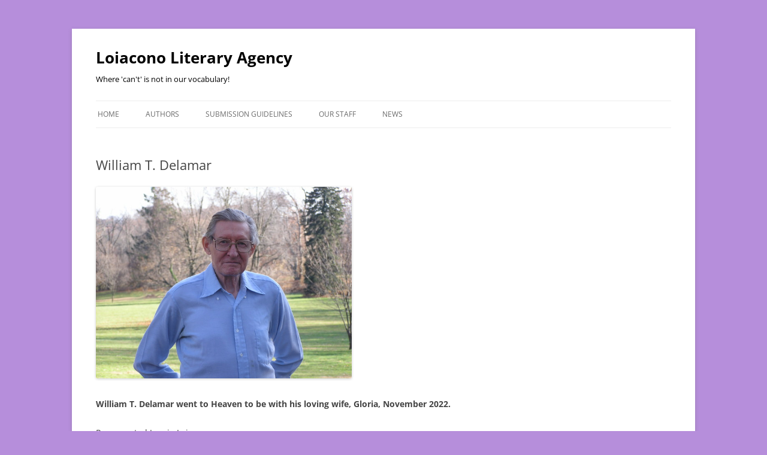

--- FILE ---
content_type: text/html; charset=UTF-8
request_url: https://loiaconoliteraryagency.com/authors/william-t-delamar/
body_size: 10069
content:
<!DOCTYPE html>
<html lang="en-US">
<head>
<meta charset="UTF-8" />
<meta name="viewport" content="width=device-width, initial-scale=1.0" />
<title>William T. Delamar | Loiacono Literary Agency</title>
<link rel="profile" href="https://gmpg.org/xfn/11" />
<link rel="pingback" href="https://loiaconoliteraryagency.com/xmlrpc.php">
<meta name='robots' content='max-image-preview:large' />
	<style>img:is([sizes="auto" i], [sizes^="auto," i]) { contain-intrinsic-size: 3000px 1500px }</style>
	<link rel="alternate" type="application/rss+xml" title="Loiacono Literary Agency &raquo; Feed" href="https://loiaconoliteraryagency.com/feed/" />
<link rel="alternate" type="application/rss+xml" title="Loiacono Literary Agency &raquo; Comments Feed" href="https://loiaconoliteraryagency.com/comments/feed/" />
<script type="text/javascript">
/* <![CDATA[ */
window._wpemojiSettings = {"baseUrl":"https:\/\/s.w.org\/images\/core\/emoji\/16.0.1\/72x72\/","ext":".png","svgUrl":"https:\/\/s.w.org\/images\/core\/emoji\/16.0.1\/svg\/","svgExt":".svg","source":{"concatemoji":"https:\/\/loiaconoliteraryagency.com\/wp-includes\/js\/wp-emoji-release.min.js?ver=6.8.3"}};
/*! This file is auto-generated */
!function(s,n){var o,i,e;function c(e){try{var t={supportTests:e,timestamp:(new Date).valueOf()};sessionStorage.setItem(o,JSON.stringify(t))}catch(e){}}function p(e,t,n){e.clearRect(0,0,e.canvas.width,e.canvas.height),e.fillText(t,0,0);var t=new Uint32Array(e.getImageData(0,0,e.canvas.width,e.canvas.height).data),a=(e.clearRect(0,0,e.canvas.width,e.canvas.height),e.fillText(n,0,0),new Uint32Array(e.getImageData(0,0,e.canvas.width,e.canvas.height).data));return t.every(function(e,t){return e===a[t]})}function u(e,t){e.clearRect(0,0,e.canvas.width,e.canvas.height),e.fillText(t,0,0);for(var n=e.getImageData(16,16,1,1),a=0;a<n.data.length;a++)if(0!==n.data[a])return!1;return!0}function f(e,t,n,a){switch(t){case"flag":return n(e,"\ud83c\udff3\ufe0f\u200d\u26a7\ufe0f","\ud83c\udff3\ufe0f\u200b\u26a7\ufe0f")?!1:!n(e,"\ud83c\udde8\ud83c\uddf6","\ud83c\udde8\u200b\ud83c\uddf6")&&!n(e,"\ud83c\udff4\udb40\udc67\udb40\udc62\udb40\udc65\udb40\udc6e\udb40\udc67\udb40\udc7f","\ud83c\udff4\u200b\udb40\udc67\u200b\udb40\udc62\u200b\udb40\udc65\u200b\udb40\udc6e\u200b\udb40\udc67\u200b\udb40\udc7f");case"emoji":return!a(e,"\ud83e\udedf")}return!1}function g(e,t,n,a){var r="undefined"!=typeof WorkerGlobalScope&&self instanceof WorkerGlobalScope?new OffscreenCanvas(300,150):s.createElement("canvas"),o=r.getContext("2d",{willReadFrequently:!0}),i=(o.textBaseline="top",o.font="600 32px Arial",{});return e.forEach(function(e){i[e]=t(o,e,n,a)}),i}function t(e){var t=s.createElement("script");t.src=e,t.defer=!0,s.head.appendChild(t)}"undefined"!=typeof Promise&&(o="wpEmojiSettingsSupports",i=["flag","emoji"],n.supports={everything:!0,everythingExceptFlag:!0},e=new Promise(function(e){s.addEventListener("DOMContentLoaded",e,{once:!0})}),new Promise(function(t){var n=function(){try{var e=JSON.parse(sessionStorage.getItem(o));if("object"==typeof e&&"number"==typeof e.timestamp&&(new Date).valueOf()<e.timestamp+604800&&"object"==typeof e.supportTests)return e.supportTests}catch(e){}return null}();if(!n){if("undefined"!=typeof Worker&&"undefined"!=typeof OffscreenCanvas&&"undefined"!=typeof URL&&URL.createObjectURL&&"undefined"!=typeof Blob)try{var e="postMessage("+g.toString()+"("+[JSON.stringify(i),f.toString(),p.toString(),u.toString()].join(",")+"));",a=new Blob([e],{type:"text/javascript"}),r=new Worker(URL.createObjectURL(a),{name:"wpTestEmojiSupports"});return void(r.onmessage=function(e){c(n=e.data),r.terminate(),t(n)})}catch(e){}c(n=g(i,f,p,u))}t(n)}).then(function(e){for(var t in e)n.supports[t]=e[t],n.supports.everything=n.supports.everything&&n.supports[t],"flag"!==t&&(n.supports.everythingExceptFlag=n.supports.everythingExceptFlag&&n.supports[t]);n.supports.everythingExceptFlag=n.supports.everythingExceptFlag&&!n.supports.flag,n.DOMReady=!1,n.readyCallback=function(){n.DOMReady=!0}}).then(function(){return e}).then(function(){var e;n.supports.everything||(n.readyCallback(),(e=n.source||{}).concatemoji?t(e.concatemoji):e.wpemoji&&e.twemoji&&(t(e.twemoji),t(e.wpemoji)))}))}((window,document),window._wpemojiSettings);
/* ]]> */
</script>
<style id='wp-emoji-styles-inline-css' type='text/css'>

	img.wp-smiley, img.emoji {
		display: inline !important;
		border: none !important;
		box-shadow: none !important;
		height: 1em !important;
		width: 1em !important;
		margin: 0 0.07em !important;
		vertical-align: -0.1em !important;
		background: none !important;
		padding: 0 !important;
	}
</style>
<link rel='stylesheet' id='wp-block-library-css' href='https://loiaconoliteraryagency.com/wp-includes/css/dist/block-library/style.min.css?ver=6.8.3' type='text/css' media='all' />
<style id='wp-block-library-theme-inline-css' type='text/css'>
.wp-block-audio :where(figcaption){color:#555;font-size:13px;text-align:center}.is-dark-theme .wp-block-audio :where(figcaption){color:#ffffffa6}.wp-block-audio{margin:0 0 1em}.wp-block-code{border:1px solid #ccc;border-radius:4px;font-family:Menlo,Consolas,monaco,monospace;padding:.8em 1em}.wp-block-embed :where(figcaption){color:#555;font-size:13px;text-align:center}.is-dark-theme .wp-block-embed :where(figcaption){color:#ffffffa6}.wp-block-embed{margin:0 0 1em}.blocks-gallery-caption{color:#555;font-size:13px;text-align:center}.is-dark-theme .blocks-gallery-caption{color:#ffffffa6}:root :where(.wp-block-image figcaption){color:#555;font-size:13px;text-align:center}.is-dark-theme :root :where(.wp-block-image figcaption){color:#ffffffa6}.wp-block-image{margin:0 0 1em}.wp-block-pullquote{border-bottom:4px solid;border-top:4px solid;color:currentColor;margin-bottom:1.75em}.wp-block-pullquote cite,.wp-block-pullquote footer,.wp-block-pullquote__citation{color:currentColor;font-size:.8125em;font-style:normal;text-transform:uppercase}.wp-block-quote{border-left:.25em solid;margin:0 0 1.75em;padding-left:1em}.wp-block-quote cite,.wp-block-quote footer{color:currentColor;font-size:.8125em;font-style:normal;position:relative}.wp-block-quote:where(.has-text-align-right){border-left:none;border-right:.25em solid;padding-left:0;padding-right:1em}.wp-block-quote:where(.has-text-align-center){border:none;padding-left:0}.wp-block-quote.is-large,.wp-block-quote.is-style-large,.wp-block-quote:where(.is-style-plain){border:none}.wp-block-search .wp-block-search__label{font-weight:700}.wp-block-search__button{border:1px solid #ccc;padding:.375em .625em}:where(.wp-block-group.has-background){padding:1.25em 2.375em}.wp-block-separator.has-css-opacity{opacity:.4}.wp-block-separator{border:none;border-bottom:2px solid;margin-left:auto;margin-right:auto}.wp-block-separator.has-alpha-channel-opacity{opacity:1}.wp-block-separator:not(.is-style-wide):not(.is-style-dots){width:100px}.wp-block-separator.has-background:not(.is-style-dots){border-bottom:none;height:1px}.wp-block-separator.has-background:not(.is-style-wide):not(.is-style-dots){height:2px}.wp-block-table{margin:0 0 1em}.wp-block-table td,.wp-block-table th{word-break:normal}.wp-block-table :where(figcaption){color:#555;font-size:13px;text-align:center}.is-dark-theme .wp-block-table :where(figcaption){color:#ffffffa6}.wp-block-video :where(figcaption){color:#555;font-size:13px;text-align:center}.is-dark-theme .wp-block-video :where(figcaption){color:#ffffffa6}.wp-block-video{margin:0 0 1em}:root :where(.wp-block-template-part.has-background){margin-bottom:0;margin-top:0;padding:1.25em 2.375em}
</style>
<style id='classic-theme-styles-inline-css' type='text/css'>
/*! This file is auto-generated */
.wp-block-button__link{color:#fff;background-color:#32373c;border-radius:9999px;box-shadow:none;text-decoration:none;padding:calc(.667em + 2px) calc(1.333em + 2px);font-size:1.125em}.wp-block-file__button{background:#32373c;color:#fff;text-decoration:none}
</style>
<style id='global-styles-inline-css' type='text/css'>
:root{--wp--preset--aspect-ratio--square: 1;--wp--preset--aspect-ratio--4-3: 4/3;--wp--preset--aspect-ratio--3-4: 3/4;--wp--preset--aspect-ratio--3-2: 3/2;--wp--preset--aspect-ratio--2-3: 2/3;--wp--preset--aspect-ratio--16-9: 16/9;--wp--preset--aspect-ratio--9-16: 9/16;--wp--preset--color--black: #000000;--wp--preset--color--cyan-bluish-gray: #abb8c3;--wp--preset--color--white: #fff;--wp--preset--color--pale-pink: #f78da7;--wp--preset--color--vivid-red: #cf2e2e;--wp--preset--color--luminous-vivid-orange: #ff6900;--wp--preset--color--luminous-vivid-amber: #fcb900;--wp--preset--color--light-green-cyan: #7bdcb5;--wp--preset--color--vivid-green-cyan: #00d084;--wp--preset--color--pale-cyan-blue: #8ed1fc;--wp--preset--color--vivid-cyan-blue: #0693e3;--wp--preset--color--vivid-purple: #9b51e0;--wp--preset--color--blue: #21759b;--wp--preset--color--dark-gray: #444;--wp--preset--color--medium-gray: #9f9f9f;--wp--preset--color--light-gray: #e6e6e6;--wp--preset--gradient--vivid-cyan-blue-to-vivid-purple: linear-gradient(135deg,rgba(6,147,227,1) 0%,rgb(155,81,224) 100%);--wp--preset--gradient--light-green-cyan-to-vivid-green-cyan: linear-gradient(135deg,rgb(122,220,180) 0%,rgb(0,208,130) 100%);--wp--preset--gradient--luminous-vivid-amber-to-luminous-vivid-orange: linear-gradient(135deg,rgba(252,185,0,1) 0%,rgba(255,105,0,1) 100%);--wp--preset--gradient--luminous-vivid-orange-to-vivid-red: linear-gradient(135deg,rgba(255,105,0,1) 0%,rgb(207,46,46) 100%);--wp--preset--gradient--very-light-gray-to-cyan-bluish-gray: linear-gradient(135deg,rgb(238,238,238) 0%,rgb(169,184,195) 100%);--wp--preset--gradient--cool-to-warm-spectrum: linear-gradient(135deg,rgb(74,234,220) 0%,rgb(151,120,209) 20%,rgb(207,42,186) 40%,rgb(238,44,130) 60%,rgb(251,105,98) 80%,rgb(254,248,76) 100%);--wp--preset--gradient--blush-light-purple: linear-gradient(135deg,rgb(255,206,236) 0%,rgb(152,150,240) 100%);--wp--preset--gradient--blush-bordeaux: linear-gradient(135deg,rgb(254,205,165) 0%,rgb(254,45,45) 50%,rgb(107,0,62) 100%);--wp--preset--gradient--luminous-dusk: linear-gradient(135deg,rgb(255,203,112) 0%,rgb(199,81,192) 50%,rgb(65,88,208) 100%);--wp--preset--gradient--pale-ocean: linear-gradient(135deg,rgb(255,245,203) 0%,rgb(182,227,212) 50%,rgb(51,167,181) 100%);--wp--preset--gradient--electric-grass: linear-gradient(135deg,rgb(202,248,128) 0%,rgb(113,206,126) 100%);--wp--preset--gradient--midnight: linear-gradient(135deg,rgb(2,3,129) 0%,rgb(40,116,252) 100%);--wp--preset--font-size--small: 13px;--wp--preset--font-size--medium: 20px;--wp--preset--font-size--large: 36px;--wp--preset--font-size--x-large: 42px;--wp--preset--spacing--20: 0.44rem;--wp--preset--spacing--30: 0.67rem;--wp--preset--spacing--40: 1rem;--wp--preset--spacing--50: 1.5rem;--wp--preset--spacing--60: 2.25rem;--wp--preset--spacing--70: 3.38rem;--wp--preset--spacing--80: 5.06rem;--wp--preset--shadow--natural: 6px 6px 9px rgba(0, 0, 0, 0.2);--wp--preset--shadow--deep: 12px 12px 50px rgba(0, 0, 0, 0.4);--wp--preset--shadow--sharp: 6px 6px 0px rgba(0, 0, 0, 0.2);--wp--preset--shadow--outlined: 6px 6px 0px -3px rgba(255, 255, 255, 1), 6px 6px rgba(0, 0, 0, 1);--wp--preset--shadow--crisp: 6px 6px 0px rgba(0, 0, 0, 1);}:where(.is-layout-flex){gap: 0.5em;}:where(.is-layout-grid){gap: 0.5em;}body .is-layout-flex{display: flex;}.is-layout-flex{flex-wrap: wrap;align-items: center;}.is-layout-flex > :is(*, div){margin: 0;}body .is-layout-grid{display: grid;}.is-layout-grid > :is(*, div){margin: 0;}:where(.wp-block-columns.is-layout-flex){gap: 2em;}:where(.wp-block-columns.is-layout-grid){gap: 2em;}:where(.wp-block-post-template.is-layout-flex){gap: 1.25em;}:where(.wp-block-post-template.is-layout-grid){gap: 1.25em;}.has-black-color{color: var(--wp--preset--color--black) !important;}.has-cyan-bluish-gray-color{color: var(--wp--preset--color--cyan-bluish-gray) !important;}.has-white-color{color: var(--wp--preset--color--white) !important;}.has-pale-pink-color{color: var(--wp--preset--color--pale-pink) !important;}.has-vivid-red-color{color: var(--wp--preset--color--vivid-red) !important;}.has-luminous-vivid-orange-color{color: var(--wp--preset--color--luminous-vivid-orange) !important;}.has-luminous-vivid-amber-color{color: var(--wp--preset--color--luminous-vivid-amber) !important;}.has-light-green-cyan-color{color: var(--wp--preset--color--light-green-cyan) !important;}.has-vivid-green-cyan-color{color: var(--wp--preset--color--vivid-green-cyan) !important;}.has-pale-cyan-blue-color{color: var(--wp--preset--color--pale-cyan-blue) !important;}.has-vivid-cyan-blue-color{color: var(--wp--preset--color--vivid-cyan-blue) !important;}.has-vivid-purple-color{color: var(--wp--preset--color--vivid-purple) !important;}.has-black-background-color{background-color: var(--wp--preset--color--black) !important;}.has-cyan-bluish-gray-background-color{background-color: var(--wp--preset--color--cyan-bluish-gray) !important;}.has-white-background-color{background-color: var(--wp--preset--color--white) !important;}.has-pale-pink-background-color{background-color: var(--wp--preset--color--pale-pink) !important;}.has-vivid-red-background-color{background-color: var(--wp--preset--color--vivid-red) !important;}.has-luminous-vivid-orange-background-color{background-color: var(--wp--preset--color--luminous-vivid-orange) !important;}.has-luminous-vivid-amber-background-color{background-color: var(--wp--preset--color--luminous-vivid-amber) !important;}.has-light-green-cyan-background-color{background-color: var(--wp--preset--color--light-green-cyan) !important;}.has-vivid-green-cyan-background-color{background-color: var(--wp--preset--color--vivid-green-cyan) !important;}.has-pale-cyan-blue-background-color{background-color: var(--wp--preset--color--pale-cyan-blue) !important;}.has-vivid-cyan-blue-background-color{background-color: var(--wp--preset--color--vivid-cyan-blue) !important;}.has-vivid-purple-background-color{background-color: var(--wp--preset--color--vivid-purple) !important;}.has-black-border-color{border-color: var(--wp--preset--color--black) !important;}.has-cyan-bluish-gray-border-color{border-color: var(--wp--preset--color--cyan-bluish-gray) !important;}.has-white-border-color{border-color: var(--wp--preset--color--white) !important;}.has-pale-pink-border-color{border-color: var(--wp--preset--color--pale-pink) !important;}.has-vivid-red-border-color{border-color: var(--wp--preset--color--vivid-red) !important;}.has-luminous-vivid-orange-border-color{border-color: var(--wp--preset--color--luminous-vivid-orange) !important;}.has-luminous-vivid-amber-border-color{border-color: var(--wp--preset--color--luminous-vivid-amber) !important;}.has-light-green-cyan-border-color{border-color: var(--wp--preset--color--light-green-cyan) !important;}.has-vivid-green-cyan-border-color{border-color: var(--wp--preset--color--vivid-green-cyan) !important;}.has-pale-cyan-blue-border-color{border-color: var(--wp--preset--color--pale-cyan-blue) !important;}.has-vivid-cyan-blue-border-color{border-color: var(--wp--preset--color--vivid-cyan-blue) !important;}.has-vivid-purple-border-color{border-color: var(--wp--preset--color--vivid-purple) !important;}.has-vivid-cyan-blue-to-vivid-purple-gradient-background{background: var(--wp--preset--gradient--vivid-cyan-blue-to-vivid-purple) !important;}.has-light-green-cyan-to-vivid-green-cyan-gradient-background{background: var(--wp--preset--gradient--light-green-cyan-to-vivid-green-cyan) !important;}.has-luminous-vivid-amber-to-luminous-vivid-orange-gradient-background{background: var(--wp--preset--gradient--luminous-vivid-amber-to-luminous-vivid-orange) !important;}.has-luminous-vivid-orange-to-vivid-red-gradient-background{background: var(--wp--preset--gradient--luminous-vivid-orange-to-vivid-red) !important;}.has-very-light-gray-to-cyan-bluish-gray-gradient-background{background: var(--wp--preset--gradient--very-light-gray-to-cyan-bluish-gray) !important;}.has-cool-to-warm-spectrum-gradient-background{background: var(--wp--preset--gradient--cool-to-warm-spectrum) !important;}.has-blush-light-purple-gradient-background{background: var(--wp--preset--gradient--blush-light-purple) !important;}.has-blush-bordeaux-gradient-background{background: var(--wp--preset--gradient--blush-bordeaux) !important;}.has-luminous-dusk-gradient-background{background: var(--wp--preset--gradient--luminous-dusk) !important;}.has-pale-ocean-gradient-background{background: var(--wp--preset--gradient--pale-ocean) !important;}.has-electric-grass-gradient-background{background: var(--wp--preset--gradient--electric-grass) !important;}.has-midnight-gradient-background{background: var(--wp--preset--gradient--midnight) !important;}.has-small-font-size{font-size: var(--wp--preset--font-size--small) !important;}.has-medium-font-size{font-size: var(--wp--preset--font-size--medium) !important;}.has-large-font-size{font-size: var(--wp--preset--font-size--large) !important;}.has-x-large-font-size{font-size: var(--wp--preset--font-size--x-large) !important;}
:where(.wp-block-post-template.is-layout-flex){gap: 1.25em;}:where(.wp-block-post-template.is-layout-grid){gap: 1.25em;}
:where(.wp-block-columns.is-layout-flex){gap: 2em;}:where(.wp-block-columns.is-layout-grid){gap: 2em;}
:root :where(.wp-block-pullquote){font-size: 1.5em;line-height: 1.6;}
</style>
<link rel='stylesheet' id='wp-components-css' href='https://loiaconoliteraryagency.com/wp-includes/css/dist/components/style.min.css?ver=6.8.3' type='text/css' media='all' />
<link rel='stylesheet' id='godaddy-styles-css' href='https://loiaconoliteraryagency.com/wp-content/mu-plugins/vendor/wpex/godaddy-launch/includes/Dependencies/GoDaddy/Styles/build/latest.css?ver=2.0.2' type='text/css' media='all' />
<link rel='stylesheet' id='twentytwelve-fonts-css' href='https://loiaconoliteraryagency.com/wp-content/themes/twentytwelve/fonts/font-open-sans.css?ver=20230328' type='text/css' media='all' />
<link rel='stylesheet' id='twentytwelve-style-css' href='https://loiaconoliteraryagency.com/wp-content/themes/twentytwelve/style.css?ver=20251202' type='text/css' media='all' />
<link rel='stylesheet' id='twentytwelve-block-style-css' href='https://loiaconoliteraryagency.com/wp-content/themes/twentytwelve/css/blocks.css?ver=20251031' type='text/css' media='all' />
<script type="text/javascript" src="https://loiaconoliteraryagency.com/wp-includes/js/jquery/jquery.min.js?ver=3.7.1" id="jquery-core-js"></script>
<script type="text/javascript" src="https://loiaconoliteraryagency.com/wp-includes/js/jquery/jquery-migrate.min.js?ver=3.4.1" id="jquery-migrate-js"></script>
<script type="text/javascript" src="https://loiaconoliteraryagency.com/wp-content/themes/twentytwelve/js/navigation.js?ver=20250303" id="twentytwelve-navigation-js" defer="defer" data-wp-strategy="defer"></script>
<link rel="https://api.w.org/" href="https://loiaconoliteraryagency.com/wp-json/" /><link rel="alternate" title="JSON" type="application/json" href="https://loiaconoliteraryagency.com/wp-json/wp/v2/pages/37" /><link rel="EditURI" type="application/rsd+xml" title="RSD" href="https://loiaconoliteraryagency.com/xmlrpc.php?rsd" />
<link rel="canonical" href="https://loiaconoliteraryagency.com/authors/william-t-delamar/" />
<link rel='shortlink' href='https://loiaconoliteraryagency.com/?p=37' />
<link rel="alternate" title="oEmbed (JSON)" type="application/json+oembed" href="https://loiaconoliteraryagency.com/wp-json/oembed/1.0/embed?url=https%3A%2F%2Floiaconoliteraryagency.com%2Fauthors%2Fwilliam-t-delamar%2F" />
<link rel="alternate" title="oEmbed (XML)" type="text/xml+oembed" href="https://loiaconoliteraryagency.com/wp-json/oembed/1.0/embed?url=https%3A%2F%2Floiaconoliteraryagency.com%2Fauthors%2Fwilliam-t-delamar%2F&#038;format=xml" />
	<style type="text/css" id="twentytwelve-header-css">
			.site-header h1 a,
		.site-header h2 {
			color: #000000;
		}
		</style>
	<style type="text/css" id="custom-background-css">
body.custom-background { background-color: #b68edb; }
</style>
	<link rel="icon" href="https://loiaconoliteraryagency.com/wp-content/uploads/2015/09/LLA-logo.jpg" sizes="32x32" />
<link rel="icon" href="https://loiaconoliteraryagency.com/wp-content/uploads/2015/09/LLA-logo.jpg" sizes="192x192" />
<link rel="apple-touch-icon" href="https://loiaconoliteraryagency.com/wp-content/uploads/2015/09/LLA-logo.jpg" />
<meta name="msapplication-TileImage" content="https://loiaconoliteraryagency.com/wp-content/uploads/2015/09/LLA-logo.jpg" />
</head>

<body class="wp-singular page-template-default page page-id-37 page-parent page-child parent-pageid-20 custom-background wp-embed-responsive wp-theme-twentytwelve full-width custom-font-enabled single-author">
<div id="page" class="hfeed site">
	<a class="screen-reader-text skip-link" href="#content">Skip to content</a>
	<header id="masthead" class="site-header">
		<hgroup>
							<h1 class="site-title"><a href="https://loiaconoliteraryagency.com/" rel="home" >Loiacono Literary Agency</a></h1>
								<h2 class="site-description">Where &#039;can&#039;t&#039; is not in our vocabulary!</h2>
					</hgroup>

		<nav id="site-navigation" class="main-navigation">
			<button class="menu-toggle">Menu</button>
			<div class="menu-home-container"><ul id="menu-home" class="nav-menu"><li id="menu-item-488" class="menu-item menu-item-type-post_type menu-item-object-page menu-item-home menu-item-488"><a href="https://loiaconoliteraryagency.com/"> HOME</a></li>
<li id="menu-item-470" class="menu-item menu-item-type-post_type menu-item-object-page current-page-ancestor menu-item-470"><a href="https://loiaconoliteraryagency.com/authors/">AUTHORS</a></li>
<li id="menu-item-474" class="menu-item menu-item-type-post_type menu-item-object-page menu-item-474"><a href="https://loiaconoliteraryagency.com/submission-guidelines/">SUBMISSION GUIDELINES</a></li>
<li id="menu-item-2303" class="menu-item menu-item-type-post_type menu-item-object-page menu-item-2303"><a href="https://loiaconoliteraryagency.com/our-staff/">Our Staff</a></li>
<li id="menu-item-4718" class="menu-item menu-item-type-post_type menu-item-object-page menu-item-4718"><a href="https://loiaconoliteraryagency.com/news-2/">NEWS</a></li>
</ul></div>		</nav><!-- #site-navigation -->

			</header><!-- #masthead -->

	<div id="main" class="wrapper">

	<div id="primary" class="site-content">
		<div id="content" role="main">

							
	<article id="post-37" class="post-37 page type-page status-publish hentry">
		<header class="entry-header">
													<h1 class="entry-title">William T. Delamar</h1>
		</header>

		<div class="entry-content">
			<p><a href="https://loiaconoliteraryagency.com/wp-content/uploads/2013/01/Bill-Delamar.jpg"><img fetchpriority="high" decoding="async" class=" wp-image-8719" src="https://loiaconoliteraryagency.com/wp-content/uploads/2013/01/Bill-Delamar-300x225.jpg" alt="OLYMPUS DIGITAL CAMERA" width="427" height="320" srcset="https://loiaconoliteraryagency.com/wp-content/uploads/2013/01/Bill-Delamar-300x225.jpg 300w, https://loiaconoliteraryagency.com/wp-content/uploads/2013/01/Bill-Delamar-1024x768.jpg 1024w, https://loiaconoliteraryagency.com/wp-content/uploads/2013/01/Bill-Delamar-624x468.jpg 624w, https://loiaconoliteraryagency.com/wp-content/uploads/2013/01/Bill-Delamar.jpg 2048w" sizes="(max-width: 427px) 100vw, 427px" /></a></p>
<p><strong>William T. Delamar went to Heaven to be with his loving wife, Gloria, November 2022.</strong></p>
<p>Represented Jeanie Loiacono</p>
<p><a href="http://www.delamar.org">William T. Delamar</a>  <a href="https://www.facebook.com/william.delamar">Facebook</a>  <a href="https://loiaconoliteraryagency.com/authors/william-t-delamar/delamar-media">Delamar Media</a></p>
<p>William T. Delamar, is originally from Durham, North Carolina where he grew up in a home full of books which ignited a love for reading. In high school, he worked part-time at Duke University Press, further increasing his insatiable desire for literature. His former home was in Melrose Park, Pennsylvania, a century-old house with wall-to-wall volumes from basement to third floor.</p>
<p>He served in the navy as a weatherman, has a B.A. from the University of Pittsburgh and an M.S. from Antioch University. With thirty-five years&#8217; experience in hospital organization and development ranging from methods and procedures examiner to CEO, he was honored as a founding member of the Hospital Management and Information Society, which grew from twenty-eight members to thousands internationally.</p>
<p>Delamar was on the board of the Philadelphia Writers’ Conference, having served five times as president. His works include: <strong><em>The Hidden Congregation</em></strong>, <strong><em>The CareTakers</em></strong>, <strong><em>Patients in Purgatory</em></strong>, and <strong><em>The Brother Voice</em></strong>.</p>
<p>“My life has been filled with unplanned twists and turns, ranging from the bizarre to the sane, from social injustice to honesty, and from the aggravating to the funny. These experiences find their way into my writing, often providing me with a feeling of satisfaction.”</p>
<p>&#8212;  William T. Delamar</p>
<hr />
<p><b><i>The CareTakers</i></b></p>
<p><a href="https://loiaconoliteraryagency.com/wp-content/uploads/2022/12/The-CareTakers-OR.jpg"><img decoding="async" class="alignnone wp-image-27047 size-medium" src="https://loiaconoliteraryagency.com/wp-content/uploads/2022/12/The-CareTakers-OR-197x300.jpg" alt="" width="197" height="300" srcset="https://loiaconoliteraryagency.com/wp-content/uploads/2022/12/The-CareTakers-OR-197x300.jpg 197w, https://loiaconoliteraryagency.com/wp-content/uploads/2022/12/The-CareTakers-OR-672x1024.jpg 672w, https://loiaconoliteraryagency.com/wp-content/uploads/2022/12/The-CareTakers-OR-768x1170.jpg 768w, https://loiaconoliteraryagency.com/wp-content/uploads/2022/12/The-CareTakers-OR-1008x1536.jpg 1008w, https://loiaconoliteraryagency.com/wp-content/uploads/2022/12/The-CareTakers-OR-624x951.jpg 624w, https://loiaconoliteraryagency.com/wp-content/uploads/2022/12/The-CareTakers-OR.jpg 1050w" sizes="(max-width: 197px) 100vw, 197px" /></a></p>
<p>Published by <a href="https://openroadmedia.com/search-results/authors/William%20T.%20Delamar">Open Road Integrated Publishing</a></p>
<p><strong><a href="https://loiaconoliteraryagency.com/authors/william-t-delamar/the-caretakers-reviews"><em>The CareTakers </em>Reviews</a>  <a href="http://www.amazon.com/The-CareTAKERS-William-T-Delamar/product-reviews/1624201849/ref=cm_cr_dp_see_all_summary?ie=UTF8&amp;showViewpoints=1&amp;sortBy=helpful"><em>The CareTakers</em> Amazon Reviews</a></strong></p>
<p>Doug Carpenter, administrator at Eastern Medical College Hospital, fights hospital power politics and physician greed while trying to provide a good setting for patient care. The greed and politics form a constant barrier and create a threat to Doug&#8217;s own position . . . but that&#8217;s not all. A patient commits suicide. A drunk anesthesiologist kills a mother during a delivery. Several patients are killed by an angel of death. A patient is poisoned by a dishonest doctor.</p>
<p>A violent union strike explodes into this setting, led by Simba Agiza (Swahili for Black Lion) who tries to seduce Doug so she can expose him. The doctors see their referrals interrupted and press Doug to give in to union demands. Simba and Doug dare each other to &#8220;learn the other side.&#8221; Simba leads Doug into the ghetto to see people living in rat-infested hovels and drug dealers targeting children. Doug gives Simba a crash course in hospital administration. They draw up a private set of challenges.</p>
<p>Doug knows the board&#8217;s new building plan, including a health club for the doctors, isn&#8217;t justifiable. At the state hearing, he announces that it isn&#8217;t needed. Eastern&#8217;s request is denied and Doug’s job is on the line.</p>
<hr />
<p><b><i>The Hidden Congregation</i></b></p>
<p><a href="https://loiaconoliteraryagency.com/wp-content/uploads/2022/12/The-Hidden-Congregation-OR.jpg"><img decoding="async" class="alignnone size-medium wp-image-27048" src="https://loiaconoliteraryagency.com/wp-content/uploads/2022/12/The-Hidden-Congregation-OR-197x300.jpg" alt="" width="197" height="300" srcset="https://loiaconoliteraryagency.com/wp-content/uploads/2022/12/The-Hidden-Congregation-OR-197x300.jpg 197w, https://loiaconoliteraryagency.com/wp-content/uploads/2022/12/The-Hidden-Congregation-OR-672x1024.jpg 672w, https://loiaconoliteraryagency.com/wp-content/uploads/2022/12/The-Hidden-Congregation-OR-768x1170.jpg 768w, https://loiaconoliteraryagency.com/wp-content/uploads/2022/12/The-Hidden-Congregation-OR-1008x1536.jpg 1008w, https://loiaconoliteraryagency.com/wp-content/uploads/2022/12/The-Hidden-Congregation-OR-624x951.jpg 624w, https://loiaconoliteraryagency.com/wp-content/uploads/2022/12/The-Hidden-Congregation-OR.jpg 1050w" sizes="(max-width: 197px) 100vw, 197px" /></a></p>
<p>Published by <a href="https://openroadmedia.com/search-results/authors/William%20T.%20Delamar">Open Road Integrated Publishing</a></p>
<p><a href="https://loiaconoliteraryagency.com/authors/william-delamar/the-hidden-congregation-reviews"><em><strong>The Hidden Congregation </strong></em><strong>Reviews</strong></a>  <a href="http://www.amazon.com/The-Hidden-Congregation-William-Delamar/product-reviews/1624201865/ref=cm_cr_dp_see_all_summary?ie=UTF8&amp;showViewpoints=1&amp;sortBy=helpful"><strong><em>The Hidden Congregation</em> Amazon Reviews</strong></a></p>
<p>The Reverend Oxford Christie is called to the nondenominational Church of the One Soul in Philadelphia. But . . . what happened to the congregation?  No one has joined the church for many years. The previous minister’s portrait is now hanging in the basement far from all eyes. Though there is a cemetery, there are no graves for the spouses of the remaining members. Something sinister has taken over the church. But those left behind won’t talk about it. Then, his first sermon obviously makes his new congregation uncomfortable.</p>
<p>Angel, the church secretary, is clearly hiding something. Nehmi, the caretaker, lurks about, watching Ox’s every move. Ammahn, a visitor, seems to be a prospective parishioner, yet he sneaks in and sits in the back pew, never talking to anyone. Cynthia Neal, a young  woman who is a violin virtuoso, says she is drawn to the church through sounds emanating from its core, of which only she is aware. What&#8217;s more, Ox learns that Emmett and Mary Jane, two new visitors, are actually undercover detectives investigating an old still-open case involving the church.</p>
<p>It is said, “The truth shall set you free,” but what is found in the deep recesses of this sanctuary will haunt you.&#8221;</p>
<hr />
<p><b><i>Patients in Purgatory</i></b></p>
<p><a href="https://loiaconoliteraryagency.com/wp-content/uploads/2022/12/Patients-in-Purgatory-OR.jpg"><img loading="lazy" decoding="async" class="alignnone size-medium wp-image-27046" src="https://loiaconoliteraryagency.com/wp-content/uploads/2022/12/Patients-in-Purgatory-OR-197x300.jpg" alt="" width="197" height="300" srcset="https://loiaconoliteraryagency.com/wp-content/uploads/2022/12/Patients-in-Purgatory-OR-197x300.jpg 197w, https://loiaconoliteraryagency.com/wp-content/uploads/2022/12/Patients-in-Purgatory-OR-672x1024.jpg 672w, https://loiaconoliteraryagency.com/wp-content/uploads/2022/12/Patients-in-Purgatory-OR-768x1170.jpg 768w, https://loiaconoliteraryagency.com/wp-content/uploads/2022/12/Patients-in-Purgatory-OR-1008x1536.jpg 1008w, https://loiaconoliteraryagency.com/wp-content/uploads/2022/12/Patients-in-Purgatory-OR-624x951.jpg 624w, https://loiaconoliteraryagency.com/wp-content/uploads/2022/12/Patients-in-Purgatory-OR.jpg 1050w" sizes="auto, (max-width: 197px) 100vw, 197px" /></a></p>
<p>Published by <a href="https://openroadmedia.com/search-results/authors/William%20T.%20Delamar">Open Road Integrated Publishing</a></p>
<p><a href="http://www.roguephoenixpress.com/rogue_phoenix_press_copy_nov_15_019.htm">EXCERPT</a> <strong><a href="https://loiaconoliteraryagency.com/authors/william-t-delamar/patients-in-purgatory-reviews"><em> Patients in Purgatory</em> Reviews</a>  <a href="http://www.amazon.com/Patients-Purgatory-Reverend-Christie-Mystery/product-reviews/1624201881/ref=cm_cr_dp_see_all_summary?ie=UTF8&amp;showViewpoints=1&amp;sortBy=helpful"><em>Patients in Purgatory</em> Amazon Reviews</a></strong></p>
<p>The second the Reverend Christie mystery series. <b><i><br />
</i></b></p>
<p>One of the Reverend Oxford Christie’s parishioners has a niece in a nursing home where she suspects nefarious treatments of fellow patients. The nursing home is one of a number owned and operated by The Group, Inc. They are bent on making money at any cost, and their profit far exceeds that of any typical nursing home. They also own and operate a string of hospitals.</p>
<p>Ox becomes convinced that the nursing home is involved in something illegal and develops a Nursing Home Watch Program in his church to visit with patients. The alternative purpose is to watch the nursing homes. He discovers there is, in fact, nursing home abuse taking place, and that the state’s system of inspections is deeply flawed to the extent that severe and continued abuse easily goes unchecked. Emmett and Mary Jane, members of his congregation who are actually police detectives, get involved in the watch on their own time.</p>
<p>The Group becomes aware of Christie’s efforts and orders are given to do whatever is necessary to stop his interference. Ox becomes aware of the danger to himself and his family, but refuses to back down.</p>
<p>What the watchers discover is shocking to the core.</p>
<hr />
<p><b><i>The Brother Voice </i></b></p>
<p><a href="https://loiaconoliteraryagency.com/wp-content/uploads/2013/01/The-Brother-Voice-1.jpg"><img loading="lazy" decoding="async" class="alignnone wp-image-15408 size-medium" src="https://loiaconoliteraryagency.com/wp-content/uploads/2013/01/The-Brother-Voice-1-200x300.jpg" alt="The Brother Voice" width="200" height="300" /></a></p>
<p>Published by <a href="http://www.roguephoenixpress.com">Rogue Phoenix Press</a></p>
<p>Selden and Holland Danner, identical twin brothers who can telepathically “think to each other,” grow up in the border state of Maryland. When the Civil War breaks out, Sel chooses to fight for the North “because it’s right,” while Hol joins the South “because it’s home.” Cora Dee Soyer, who loves them both, is torn, while her father, the Reverend Soyer, preaches against slavery.</p>
<p>Old Nostradamus, a freed slave, blind, and mystic, raises Minnie Lou when her mother is sold away. Minnie Lou meets the twins, which leads to unpredictable circumstances.</p>
<p>As the twins meet new companions and fight in various battles, they are dismayed to find they can no longer hear each other’s thoughts. That changes when they meet at the Battle of the Monacacy.</p>
<p><b><i>Loiacono Literary Agency is not responsible for the scheduling of authors, negotiations, or fees associated with the speaking engagements. You may contact the author directly to check availability@ </i></b><a href="mailto:delamarwt@gmail.com" target="_blank" rel="noopener">delamarwt@gmail.com</a> .</p>
<p>&nbsp;</p>
					</div><!-- .entry-content -->
		<footer class="entry-meta">
					</footer><!-- .entry-meta -->
	</article><!-- #post -->
				
<div id="comments" class="comments-area">

	
	
	
</div><!-- #comments .comments-area -->
			
		</div><!-- #content -->
	</div><!-- #primary -->


		</div><!-- #main .wrapper -->
	<footer id="colophon" role="contentinfo">
		<div class="site-info">
									<a href="https://wordpress.org/" class="imprint" title="Semantic Personal Publishing Platform">
				Proudly powered by WordPress			</a>
		</div><!-- .site-info -->
	</footer><!-- #colophon -->
</div><!-- #page -->

<script type="speculationrules">
{"prefetch":[{"source":"document","where":{"and":[{"href_matches":"\/*"},{"not":{"href_matches":["\/wp-*.php","\/wp-admin\/*","\/wp-content\/uploads\/*","\/wp-content\/*","\/wp-content\/plugins\/*","\/wp-content\/themes\/twentytwelve\/*","\/*\\?(.+)"]}},{"not":{"selector_matches":"a[rel~=\"nofollow\"]"}},{"not":{"selector_matches":".no-prefetch, .no-prefetch a"}}]},"eagerness":"conservative"}]}
</script>
</body>
</html>
